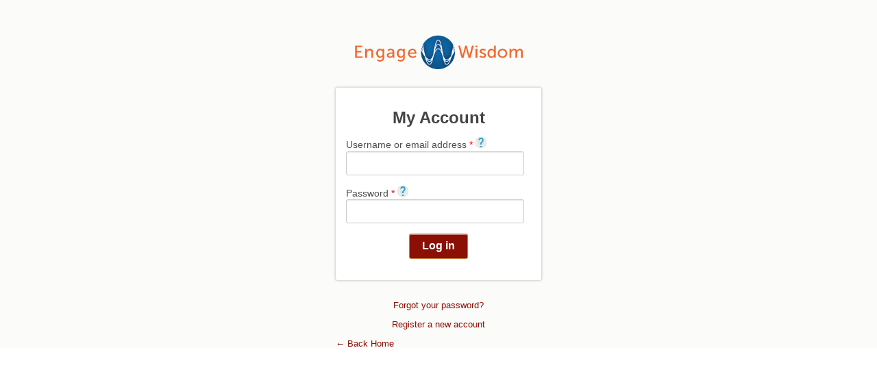

--- FILE ---
content_type: text/css
request_url: https://sfzc.engagewisdom.com/sites/all/modules/contrib/puzzler/css/puzzler.css?t96o0l
body_size: -276
content:
/* Hide the metadata info, if any, from the top */
.metadata, .homonymie{
    display:none;
}

/* Float the infobox table(s) to the right */
.infobox, .infobox_v3, .infobox_v2{
    float:right;
    border: 5px solid white;
}

/* Float image(s) to the right */
.tright{
    float:right;
    padding: 5px;
}


--- FILE ---
content_type: text/javascript
request_url: https://sfzc.engagewisdom.com/sites/all/modules/custom/ew_custom/ew_custom.suggested_terms.js?t96o0l
body_size: -66
content:
(function ($) {
   Drupal.behaviors.ew_suggested_terms = {
    attach: function(context) {
      jQuery('.ew-suggested-term-item').click(function(e) {
        e.preventDefault();
        var $this = jQuery(this);
        var $term = $this.attr('data-term');
        var $val = jQuery('#edit-field-wisdom-keywords-und').val().trim();
        var $selected_terms = [];
        if ($val === '') {
          $selected_terms = [$term];
        } else {
          $selected_terms = jQuery('#edit-field-wisdom-keywords-und').val().split(',');
          $selected_terms.push(' ' + $term);
        }

        jQuery('#edit-field-wisdom-keywords-und').val($selected_terms.join(','));
        $this.parent().remove();

        var $suggested_terms = jQuery('#edit-field-suggested-keywords-und').val().split(',');

        var $filtered_terms = $suggested_terms.filter(function(e) {
          return e !== $term && e !== ' ' + $term;
        });

        jQuery('#edit-field-suggested-keywords-und').val($filtered_terms.join(','));
      });
    }
  };
})(jQuery);
